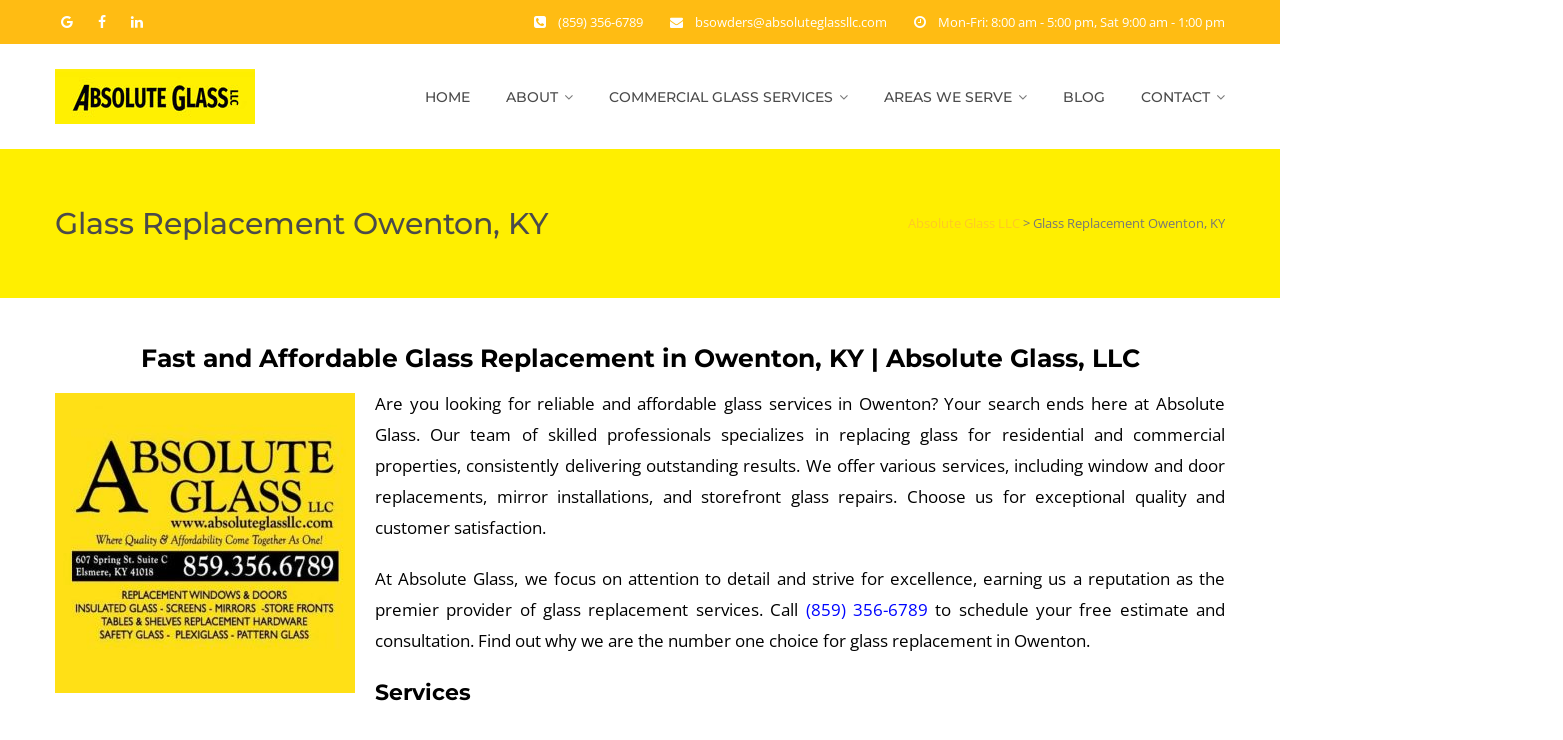

--- FILE ---
content_type: text/html; charset=UTF-8
request_url: https://www.absoluteglassllc.com/glass-replacement-services-in-owenton-ky/
body_size: 15206
content:
<!DOCTYPE html><html dir="ltr" lang="en-US" prefix="og: https://ogp.me/ns#" class=""><head><meta charset="UTF-8"><meta name="viewport" content="width=device-width, initial-scale=1"><link rel="profile" href="https://gmpg.org/xfn/11"><link rel="pingback" href="https://www.absoluteglassllc.com/xmlrpc.php"><title>Glass Replacement in Owenton KY: Absolute Glass LLC</title><meta name="description" content="Absolute Glass is your go-to for residential and commercial glass replacement in Owenton KY and surrounding areas. Contact (859) 356-6789. Free Estimates." /><meta name="robots" content="max-image-preview:large" /><meta name="google-site-verification" content="Tk67-8gVksoyYs_3WIWu3pD0wVQi2wDfIx0UilK_RR4" /><meta name="keywords" content="glass replacement,owenton" /><link rel="canonical" href="https://www.absoluteglassllc.com/glass-replacement-services-in-owenton-ky/" /><meta name="generator" content="All in One SEO Pro (AIOSEO) 4.8.7.1" /> <script async src="https://www.googletagmanager.com/gtag/js?id=G-RC2FTGE8ET"></script> <script>window.dataLayer = window.dataLayer || [];
  function gtag(){dataLayer.push(arguments);}
  gtag('js', new Date());

  gtag('config', 'G-RC2FTGE8ET');</script> <meta property="og:locale" content="en_US" /><meta property="og:site_name" content="Absolute Glass LLC 859-356-6789" /><meta property="og:type" content="article" /><meta property="og:title" content="Glass Replacement in Owenton KY: Absolute Glass LLC" /><meta property="og:description" content="Absolute Glass is your go-to for residential and commercial glass replacement in Owenton KY and surrounding areas. Contact (859) 356-6789. Free Estimates." /><meta property="og:url" content="https://www.absoluteglassllc.com/glass-replacement-services-in-owenton-ky/" /><meta property="fb:app_id" content="427157561212418" /><meta property="fb:admins" content="120671677991724" /><meta property="og:image" content="https://www.absoluteglassllc.com/wp-content/uploads/2017/04/g11.jpg" /><meta property="og:image:secure_url" content="https://www.absoluteglassllc.com/wp-content/uploads/2017/04/g11.jpg" /><meta property="og:image:width" content="530" /><meta property="og:image:height" content="530" /><meta property="article:published_time" content="2023-08-23T10:23:51+00:00" /><meta property="article:modified_time" content="2024-08-20T07:49:10+00:00" /><meta property="article:publisher" content="https://www.facebook.com/AbsoluteGlassGlazing/" /><meta name="twitter:card" content="summary" /><meta name="twitter:title" content="Glass Replacement in Owenton KY: Absolute Glass LLC" /><meta name="twitter:description" content="Absolute Glass is your go-to for residential and commercial glass replacement in Owenton KY and surrounding areas. Contact (859) 356-6789. Free Estimates." /><meta name="twitter:image" content="https://www.absoluteglassllc.com/wp-content/uploads/2017/04/g11.jpg" /> <script type="application/ld+json" class="aioseo-schema">{"@context":"https:\/\/schema.org","@graph":[{"@type":"BreadcrumbList","@id":"https:\/\/www.absoluteglassllc.com\/glass-replacement-services-in-owenton-ky\/#breadcrumblist","itemListElement":[{"@type":"ListItem","@id":"https:\/\/www.absoluteglassllc.com#listItem","position":1,"name":"Home","item":"https:\/\/www.absoluteglassllc.com","nextItem":{"@type":"ListItem","@id":"https:\/\/www.absoluteglassllc.com\/glass-replacement-services-in-owenton-ky\/#listItem","name":"Glass Replacement Owenton, KY"}},{"@type":"ListItem","@id":"https:\/\/www.absoluteglassllc.com\/glass-replacement-services-in-owenton-ky\/#listItem","position":2,"name":"Glass Replacement Owenton, KY","previousItem":{"@type":"ListItem","@id":"https:\/\/www.absoluteglassllc.com#listItem","name":"Home"}}]},{"@type":"Organization","@id":"https:\/\/www.absoluteglassllc.com\/#organization","name":"Absolute Glass LLC","description":"Best Window & Glass Door Repairs","url":"https:\/\/www.absoluteglassllc.com\/","email":"bsowders@absoluteglassllc.com","telephone":"+18593566789","logo":{"@type":"ImageObject","url":"https:\/\/www.absoluteglassllc.com\/wp-content\/uploads\/2019\/04\/logoag.jpg","@id":"https:\/\/www.absoluteglassllc.com\/glass-replacement-services-in-owenton-ky\/#organizationLogo","width":200,"height":55,"caption":"absolute glass llc logo"},"image":{"@id":"https:\/\/www.absoluteglassllc.com\/glass-replacement-services-in-owenton-ky\/#organizationLogo"},"sameAs":["https:\/\/www.linkedin.com\/in\/brandon-sowders-85608326\/","https:\/\/www.yelp.com\/biz\/absolute-glass-elsmere-2"],"address":{"@id":"https:\/\/www.absoluteglassllc.com\/#postaladdress","@type":"PostalAddress","streetAddress":"607 Spring St Ste D,","postalCode":"41018","addressLocality":"Elsmere","addressRegion":"KY","addressCountry":"US"}},{"@type":"WebPage","@id":"https:\/\/www.absoluteglassllc.com\/glass-replacement-services-in-owenton-ky\/#webpage","url":"https:\/\/www.absoluteglassllc.com\/glass-replacement-services-in-owenton-ky\/","name":"Glass Replacement in Owenton KY: Absolute Glass LLC","description":"Absolute Glass is your go-to for residential and commercial glass replacement in Owenton KY and surrounding areas. Contact (859) 356-6789. Free Estimates.","inLanguage":"en-US","isPartOf":{"@id":"https:\/\/www.absoluteglassllc.com\/#website"},"breadcrumb":{"@id":"https:\/\/www.absoluteglassllc.com\/glass-replacement-services-in-owenton-ky\/#breadcrumblist"},"datePublished":"2023-08-23T06:23:51-04:00","dateModified":"2024-08-20T03:49:10-04:00"},{"@type":"WebSite","@id":"https:\/\/www.absoluteglassllc.com\/#website","url":"https:\/\/www.absoluteglassllc.com\/","name":"Absolute Glass LLC 859-356-6789","description":"Best Window & Glass Door Repairs","inLanguage":"en-US","publisher":{"@id":"https:\/\/www.absoluteglassllc.com\/#organization"}}]}</script> <link rel='dns-prefetch' href='//challenges.cloudflare.com' /><link rel='dns-prefetch' href='//fonts.googleapis.com' /><link rel="alternate" type="application/rss+xml" title="Absolute Glass LLC &raquo; Feed" href="https://www.absoluteglassllc.com/feed/" /><link rel="alternate" type="application/rss+xml" title="Absolute Glass LLC &raquo; Comments Feed" href="https://www.absoluteglassllc.com/comments/feed/" /> <script data-optimized="1" type="text/javascript">window._wpemojiSettings={"baseUrl":"https:\/\/s.w.org\/images\/core\/emoji\/16.0.1\/72x72\/","ext":".png","svgUrl":"https:\/\/s.w.org\/images\/core\/emoji\/16.0.1\/svg\/","svgExt":".svg","source":{"concatemoji":"https:\/\/www.absoluteglassllc.com\/wp-includes\/js\/wp-emoji-release.min.js?ver=6.8.3"}};
/*! This file is auto-generated */
!function(s,n){var o,i,e;function c(e){try{var t={supportTests:e,timestamp:(new Date).valueOf()};sessionStorage.setItem(o,JSON.stringify(t))}catch(e){}}function p(e,t,n){e.clearRect(0,0,e.canvas.width,e.canvas.height),e.fillText(t,0,0);var t=new Uint32Array(e.getImageData(0,0,e.canvas.width,e.canvas.height).data),a=(e.clearRect(0,0,e.canvas.width,e.canvas.height),e.fillText(n,0,0),new Uint32Array(e.getImageData(0,0,e.canvas.width,e.canvas.height).data));return t.every(function(e,t){return e===a[t]})}function u(e,t){e.clearRect(0,0,e.canvas.width,e.canvas.height),e.fillText(t,0,0);for(var n=e.getImageData(16,16,1,1),a=0;a<n.data.length;a++)if(0!==n.data[a])return!1;return!0}function f(e,t,n,a){switch(t){case"flag":return n(e,"\ud83c\udff3\ufe0f\u200d\u26a7\ufe0f","\ud83c\udff3\ufe0f\u200b\u26a7\ufe0f")?!1:!n(e,"\ud83c\udde8\ud83c\uddf6","\ud83c\udde8\u200b\ud83c\uddf6")&&!n(e,"\ud83c\udff4\udb40\udc67\udb40\udc62\udb40\udc65\udb40\udc6e\udb40\udc67\udb40\udc7f","\ud83c\udff4\u200b\udb40\udc67\u200b\udb40\udc62\u200b\udb40\udc65\u200b\udb40\udc6e\u200b\udb40\udc67\u200b\udb40\udc7f");case"emoji":return!a(e,"\ud83e\udedf")}return!1}function g(e,t,n,a){var r="undefined"!=typeof WorkerGlobalScope&&self instanceof WorkerGlobalScope?new OffscreenCanvas(300,150):s.createElement("canvas"),o=r.getContext("2d",{willReadFrequently:!0}),i=(o.textBaseline="top",o.font="600 32px Arial",{});return e.forEach(function(e){i[e]=t(o,e,n,a)}),i}function t(e){var t=s.createElement("script");t.src=e,t.defer=!0,s.head.appendChild(t)}"undefined"!=typeof Promise&&(o="wpEmojiSettingsSupports",i=["flag","emoji"],n.supports={everything:!0,everythingExceptFlag:!0},e=new Promise(function(e){s.addEventListener("DOMContentLoaded",e,{once:!0})}),new Promise(function(t){var n=function(){try{var e=JSON.parse(sessionStorage.getItem(o));if("object"==typeof e&&"number"==typeof e.timestamp&&(new Date).valueOf()<e.timestamp+604800&&"object"==typeof e.supportTests)return e.supportTests}catch(e){}return null}();if(!n){if("undefined"!=typeof Worker&&"undefined"!=typeof OffscreenCanvas&&"undefined"!=typeof URL&&URL.createObjectURL&&"undefined"!=typeof Blob)try{var e="postMessage("+g.toString()+"("+[JSON.stringify(i),f.toString(),p.toString(),u.toString()].join(",")+"));",a=new Blob([e],{type:"text/javascript"}),r=new Worker(URL.createObjectURL(a),{name:"wpTestEmojiSupports"});return void(r.onmessage=function(e){c(n=e.data),r.terminate(),t(n)})}catch(e){}c(n=g(i,f,p,u))}t(n)}).then(function(e){for(var t in e)n.supports[t]=e[t],n.supports.everything=n.supports.everything&&n.supports[t],"flag"!==t&&(n.supports.everythingExceptFlag=n.supports.everythingExceptFlag&&n.supports[t]);n.supports.everythingExceptFlag=n.supports.everythingExceptFlag&&!n.supports.flag,n.DOMReady=!1,n.readyCallback=function(){n.DOMReady=!0}}).then(function(){return e}).then(function(){var e;n.supports.everything||(n.readyCallback(),(e=n.source||{}).concatemoji?t(e.concatemoji):e.wpemoji&&e.twemoji&&(t(e.twemoji),t(e.wpemoji)))}))}((window,document),window._wpemojiSettings)</script> <link data-optimized="2" rel="stylesheet" href="https://www.absoluteglassllc.com/wp-content/litespeed/css/8ef68888abdebc8f3d91090db7c73eb4.css?ver=8b3b9" /> <script type="text/javascript" src="https://www.absoluteglassllc.com/wp-includes/js/jquery/jquery.min.js?ver=3.7.1" id="jquery-core-js"></script> <script data-optimized="1" type="text/javascript" src="https://www.absoluteglassllc.com/wp-content/litespeed/js/b40145b356e8d2f485562c5c2078a13c.js?ver=8d175" id="jquery-migrate-js"></script> <script data-optimized="1" type="text/javascript" src="https://www.absoluteglassllc.com/wp-content/litespeed/js/12b8dbd12fdea93ca05b06b8eee365a5.js?ver=889a6" id="google_business_reviews_rating_wp_js-js"></script> <script data-optimized="1" type="text/javascript" src="https://www.absoluteglassllc.com/wp-content/litespeed/js/d8757585b5df570b546b5c52710a3b38.js?ver=370bf" id="tp-tools-js"></script> <script data-optimized="1" type="text/javascript" src="https://www.absoluteglassllc.com/wp-content/litespeed/js/e834f32a3fe1635a05ce04ee9bffc68f.js?ver=513c8" id="revmin-js"></script> <script data-optimized="1" type="text/javascript" src="https://www.absoluteglassllc.com/wp-content/litespeed/js/57b5d4c25f74fb528aa1f3c89ff34fcc.js?ver=7eedf" id="owlCarousel-js"></script> <script data-optimized="1" type="text/javascript" src="https://www.absoluteglassllc.com/wp-content/litespeed/js/96140acad8de0cd91066d48b5b8015d9.js?ver=6a663" id="cubeportfolio-js"></script> <link rel="https://api.w.org/" href="https://www.absoluteglassllc.com/wp-json/" /><link rel="alternate" title="JSON" type="application/json" href="https://www.absoluteglassllc.com/wp-json/wp/v2/pages/2232" /><link rel="EditURI" type="application/rsd+xml" title="RSD" href="https://www.absoluteglassllc.com/xmlrpc.php?rsd" /><meta name="generator" content="WordPress 6.8.3" /><link rel='shortlink' href='https://www.absoluteglassllc.com/?p=2232' /><link rel="alternate" title="oEmbed (JSON)" type="application/json+oembed" href="https://www.absoluteglassllc.com/wp-json/oembed/1.0/embed?url=https%3A%2F%2Fwww.absoluteglassllc.com%2Fglass-replacement-services-in-owenton-ky%2F" /><link rel="alternate" title="oEmbed (XML)" type="text/xml+oembed" href="https://www.absoluteglassllc.com/wp-json/oembed/1.0/embed?url=https%3A%2F%2Fwww.absoluteglassllc.com%2Fglass-replacement-services-in-owenton-ky%2F&#038;format=xml" /><meta name="generator" content="Powered by WPBakery Page Builder - drag and drop page builder for WordPress."/>
<!--[if lte IE 9]><link rel="stylesheet" type="text/css" href="https://www.absoluteglassllc.com/wp-content/plugins/js_composer/assets/css/vc_lte_ie9.min.css" media="screen"><![endif]--><meta name="generator" content="Powered by Slider Revolution 5.4.8.3 - responsive, Mobile-Friendly Slider Plugin for WordPress with comfortable drag and drop interface." /><link rel="icon" href="https://www.absoluteglassllc.com/wp-content/uploads/2020/09/cropped-fav-32x32.jpg" sizes="32x32" /><link rel="icon" href="https://www.absoluteglassllc.com/wp-content/uploads/2020/09/cropped-fav-192x192.jpg" sizes="192x192" /><link rel="apple-touch-icon" href="https://www.absoluteglassllc.com/wp-content/uploads/2020/09/cropped-fav-180x180.jpg" /><meta name="msapplication-TileImage" content="https://www.absoluteglassllc.com/wp-content/uploads/2020/09/cropped-fav-270x270.jpg" /> <script data-optimized="1" type="text/javascript">function setREVStartSize(e){try{e.c=jQuery(e.c);var i=jQuery(window).width(),t=9999,r=0,n=0,l=0,f=0,s=0,h=0;if(e.responsiveLevels&&(jQuery.each(e.responsiveLevels,function(e,f){f>i&&(t=r=f,l=e),i>f&&f>r&&(r=f,n=e)}),t>r&&(l=n)),f=e.gridheight[l]||e.gridheight[0]||e.gridheight,s=e.gridwidth[l]||e.gridwidth[0]||e.gridwidth,h=i/s,h=h>1?1:h,f=Math.round(h*f),"fullscreen"==e.sliderLayout){var u=(e.c.width(),jQuery(window).height());if(void 0!=e.fullScreenOffsetContainer){var c=e.fullScreenOffsetContainer.split(",");if(c)jQuery.each(c,function(e,i){u=jQuery(i).length>0?u-jQuery(i).outerHeight(!0):u}),e.fullScreenOffset.split("%").length>1&&void 0!=e.fullScreenOffset&&e.fullScreenOffset.length>0?u-=jQuery(window).height()*parseInt(e.fullScreenOffset,0)/100:void 0!=e.fullScreenOffset&&e.fullScreenOffset.length>0&&(u-=parseInt(e.fullScreenOffset,0))}f=u}else void 0!=e.minHeight&&f<e.minHeight&&(f=e.minHeight);e.c.closest(".rev_slider_wrapper").css({height:f})}catch(d){console.log("Failure at Presize of Slider:"+d)}}</script> <style id="kirki-inline-styles"></style><noscript><style type="text/css">.wpb_animate_when_almost_visible { opacity: 1; }</style></noscript></head><body data-rsssl=1 class="wp-singular page-template page-template-page-templates page-template-template-fullwidth page-template-page-templatestemplate-fullwidth-php page page-id-2232 wp-theme-construct construct-theme-ver-1.2.4 wordpress-version-6.8.3 wpb-js-composer js-comp-ver-5.7 vc_responsive" ><div id="wrapper" class=""><div id="page" class="clearfix"><div id="site-header-wrap"><div id="top-bar" class="style-2"><div id="top-bar-inner" class="container"><div class="top-bar-inner-wrap"><div class="top-bar-socials"><div class="inner">
<span class="icons">
<a target="_blank" href="https://www.google.com/search?q=Absolute+Glass+Elsmere,+KY+41018&#038;ludocid=2132529836046848985&#038;sa=X&#038;ved=0ahUKEwik4en_zfjZAhXRx1kKHSIqArIQoAIIKDAA&#038;biw=1440&#038;bih=776#lrd=0x8841b875bde49c8d:0x1d984496567e93d9,3,,,"><span class="fa fa-google" aria-hidden="true"></span></a>
<a target="_blank" href="https://www.facebook.com/AbsoluteGlassGlazing/?rf=121372817920942"><span class="fa fa-facebook" aria-hidden="true"></span></a>
<a target="_blank" href="https://www.linkedin.com/in/brandon-sowders-85608326/"><span class="fa fa-linkedin" aria-hidden="true"></span></a>
</span></div></div><div class="top-bar-content">
<span id="top-bar-text">
<i class="fa fa-phone-square"></i><a href="tel:8593566789">(859) 356-6789</a>                                                                                             <i class="fa fa-envelope"></i><a href="mailto:bsowders@absoluteglassllc.com">bsowders@absoluteglassllc.com</a>                                                                                             <i class="fa fa-clock-o"></i>Mon-Fri: 8:00 am - 5:00 pm, Sat 9:00 am - 1:00 pm                                                                                                                        </span></div></div></div></div><header id="site-header" class="header-front-page style-1"><div id="site-header-inner" class="container"><div class="wrap-inner"><div id="site-logo" class="clearfix"><div id="site-logo-inner">
<a href="https://www.absoluteglassllc.com/" class="main-logo">
<img data-lazyloaded="1" src="[data-uri]" data-src="https://absoluteglassllc.com/wp-content/uploads/2019/04/logoag.jpg" alt=""><noscript><img src="https://absoluteglassllc.com/wp-content/uploads/2019/04/logoag.jpg" alt=""></noscript>
</a></div></div></div><div class="mobile-button"><span></span></div><nav id="main-nav" class="main-nav"><ul id="mainmenu" class="menu"><li id="menu-item-1380" class="menu-item menu-item-type-post_type menu-item-object-page menu-item-home menu-item-1380"><a  title="Home" href="https://www.absoluteglassllc.com/">Home</a></li><li id="menu-item-1381" class="menu-item menu-item-type-post_type menu-item-object-page menu-item-has-children menu-item-1381"><a  title="About" href="https://www.absoluteglassllc.com/about-us/">About </a><ul role="menu" class="sub-menu"><li id="menu-item-2644" class="menu-item menu-item-type-post_type menu-item-object-page menu-item-2644"><a  title="Coupons" href="https://www.absoluteglassllc.com/coupons/">Coupons</a></li><li id="menu-item-1529" class="menu-item menu-item-type-post_type menu-item-object-page menu-item-1529"><a  title="Gallery" href="https://www.absoluteglassllc.com/gallery/">Gallery</a></li><li id="menu-item-1984" class="menu-item menu-item-type-post_type menu-item-object-page menu-item-1984"><a  title="Quick Links" href="https://www.absoluteglassllc.com/quick-links/">Quick Links</a></li><li id="menu-item-1553" class="menu-item menu-item-type-post_type menu-item-object-page menu-item-privacy-policy menu-item-1553"><a  title="Privacy Policy" href="https://www.absoluteglassllc.com/privacy-policy/">Privacy Policy</a></li><li id="menu-item-1549" class="menu-item menu-item-type-post_type menu-item-object-page menu-item-1549"><a  title="Testimonials" href="https://www.absoluteglassllc.com/testimonials/">Testimonials</a></li></ul></li><li id="menu-item-1383" class="menu-item menu-item-type-custom menu-item-object-custom menu-item-has-children menu-item-1383"><a  title="Commercial Glass Services" href="#">Commercial Glass Services </a><ul role="menu" class="sub-menu"><li id="menu-item-1418" class="menu-item menu-item-type-post_type menu-item-object-page menu-item-1418"><a  title="Glass Company Services" href="https://www.absoluteglassllc.com/residential-and-commercial-glass-and-window-repair-services/">Glass Company Services</a></li><li id="menu-item-1414" class="menu-item menu-item-type-post_type menu-item-object-page menu-item-1414"><a  title="Window Door Repairs" href="https://www.absoluteglassllc.com/best-glass-window-and-door-repair-window-installation/">Window Door Repairs</a></li><li id="menu-item-1407" class="menu-item menu-item-type-post_type menu-item-object-page menu-item-1407"><a  title="Glass Installations &#038; Replacements" href="https://www.absoluteglassllc.com/mirror-and-glass-window-replacement-and-installation-company/">Glass Installations &#038; Replacements</a></li><li id="menu-item-1415" class="menu-item menu-item-type-post_type menu-item-object-page menu-item-1415"><a  title="Glass Replacement" href="https://www.absoluteglassllc.com/window-company-glass-repair-and-replacement/">Glass Replacement</a></li></ul></li><li id="menu-item-2132" class="menu-item menu-item-type-post_type menu-item-object-page menu-item-has-children menu-item-2132"><a  title="Areas We Serve" href="https://www.absoluteglassllc.com/areas-we-serve/">Areas We Serve </a><ul role="menu" class="sub-menu"><li id="menu-item-1408" class="menu-item menu-item-type-post_type menu-item-object-page menu-item-1408"><a  title="Window &#038; Glass Repairs Burlington KY" href="https://www.absoluteglassllc.com/best-home-windows-and-door-repairs-and-glass-replacement-in-burlington-ky/">Window &#038; Glass Repairs Burlington KY</a></li><li id="menu-item-1411" class="menu-item menu-item-type-post_type menu-item-object-page menu-item-1411"><a  title="Window &amp; Door Repairs Cincinnati OH" href="https://www.absoluteglassllc.com/best-home-windows-and-door-repairs-and-glass-replacement-in-cincinnati-oh/">Window &amp; Door Repairs Cincinnati OH</a></li><li id="menu-item-1410" class="menu-item menu-item-type-post_type menu-item-object-page menu-item-1410"><a  title="Window &#038; Door Repairs Florence KY" href="https://www.absoluteglassllc.com/best-home-windows-and-door-repairs-and-glass-replacement-in-florence-ky/">Window &#038; Door Repairs Florence KY</a></li><li id="menu-item-1409" class="menu-item menu-item-type-post_type menu-item-object-page menu-item-1409"><a  title="Window &#038; Door Repairs Independence KY" href="https://www.absoluteglassllc.com/best-home-windows-and-door-repairs-and-glass-replacement-in-independence-ky/">Window &#038; Door Repairs Independence KY</a></li><li id="menu-item-1869" class="menu-item menu-item-type-custom menu-item-object-custom menu-item-1869"><a  title="Window Glass Repair Kentucky" href="https://www.absoluteglassllc.com/kentucky-windows-glass-repairs-covington-ky-newport-ky-fort-thomas-ky-norwood-oh-finney-town-oh-areas/">Window Glass Repair Kentucky</a></li></ul></li><li id="menu-item-1847" class="menu-item menu-item-type-post_type menu-item-object-page menu-item-1847"><a  title="Blog" href="https://www.absoluteglassllc.com/blog/">Blog</a></li><li id="menu-item-1382" class="menu-item menu-item-type-post_type menu-item-object-page current-menu-ancestor current_page_ancestor menu-item-has-children menu-item-1382"><a  title="Contact" href="https://www.absoluteglassllc.com/contact-us/">Contact </a><ul role="menu" class="sub-menu"><li id="menu-item-2173" class="menu-item menu-item-type-custom menu-item-object-custom current-menu-ancestor current-menu-parent menu-item-has-children menu-item-2173"><a  title="Locations" href="#">Locations</a><ul role="menu" class="sub-menu"><li id="menu-item-2188" class="menu-item menu-item-type-post_type menu-item-object-page menu-item-2188"><a  title="Cincinnati OH" href="https://www.absoluteglassllc.com/glass-replacement-services-in-cincinnati-oh/">Cincinnati OH</a></li><li id="menu-item-2187" class="menu-item menu-item-type-post_type menu-item-object-page menu-item-2187"><a  title="Burlington KY" href="https://www.absoluteglassllc.com/glass-replacement-services-in-burlington-ky/">Burlington KY</a></li><li id="menu-item-2203" class="menu-item menu-item-type-post_type menu-item-object-page menu-item-2203"><a  title="Independence, KY" href="https://www.absoluteglassllc.com/glass-replacement-services-in-independence-ky/">Independence, KY</a></li><li id="menu-item-2193" class="menu-item menu-item-type-post_type menu-item-object-page menu-item-2193"><a  title="Florence KY" href="https://www.absoluteglassllc.com/glass-replacement-services-in-florence-ky/">Florence KY</a></li><li id="menu-item-2234" class="menu-item menu-item-type-post_type menu-item-object-page current-menu-item page_item page-item-2232 current_page_item menu-item-2234 active"><a  title="Owenton, KY" href="https://www.absoluteglassllc.com/glass-replacement-services-in-owenton-ky/">Owenton, KY</a></li><li id="menu-item-2235" class="menu-item menu-item-type-post_type menu-item-object-page menu-item-2235"><a  title="Williamstown, KY" href="https://www.absoluteglassllc.com/glass-replacement-services-in-williamstown-ky/">Williamstown, KY</a></li><li id="menu-item-2236" class="menu-item menu-item-type-post_type menu-item-object-page menu-item-2236"><a  title="Crittenden, KY" href="https://www.absoluteglassllc.com/glass-replacement-services-in-crittenden-ky/">Crittenden, KY</a></li><li id="menu-item-2237" class="menu-item menu-item-type-post_type menu-item-object-page menu-item-2237"><a  title="Dry Ridge, KY" href="https://www.absoluteglassllc.com/glass-replacement-services-in-dry-ridge-ky/">Dry Ridge, KY</a></li><li id="menu-item-2257" class="menu-item menu-item-type-post_type menu-item-object-page menu-item-2257"><a  title="Corinth, KY" href="https://www.absoluteglassllc.com/window-glass-replacement-services-in-corinth-ky/">Corinth, KY</a></li><li id="menu-item-2254" class="menu-item menu-item-type-post_type menu-item-object-page menu-item-2254"><a  title="Hebron, KY" href="https://www.absoluteglassllc.com/window-glass-replacement-services-in-hebron-ky/">Hebron, KY</a></li><li id="menu-item-2255" class="menu-item menu-item-type-post_type menu-item-object-page menu-item-2255"><a  title="Union, KY" href="https://www.absoluteglassllc.com/window-glass-replacement-services-in-union-ky/">Union, KY</a></li><li id="menu-item-2256" class="menu-item menu-item-type-post_type menu-item-object-page menu-item-2256"><a  title="Walton, KY" href="https://www.absoluteglassllc.com/window-glass-replacement-services-in-walton-ky/">Walton, KY</a></li><li id="menu-item-2253" class="menu-item menu-item-type-post_type menu-item-object-page menu-item-2253"><a  title="Verona, KY" href="https://www.absoluteglassllc.com/window-glass-replacement-services-in-verona-ky/">Verona, KY</a></li><li id="menu-item-2280" class="menu-item menu-item-type-post_type menu-item-object-page menu-item-2280"><a  title="Amelia OH" href="https://www.absoluteglassllc.com/window-glass-replacement-services-in-amelia-oh/">Amelia OH</a></li><li id="menu-item-2276" class="menu-item menu-item-type-post_type menu-item-object-page menu-item-2276"><a  title="Batavia OH" href="https://www.absoluteglassllc.com/window-glass-replacement-services-in-batavia-oh/">Batavia OH</a></li><li id="menu-item-2278" class="menu-item menu-item-type-post_type menu-item-object-page menu-item-2278"><a  title="Corryville OH" href="https://www.absoluteglassllc.com/window-glass-replacement-services-in-corryville-oh/">Corryville OH</a></li><li id="menu-item-2277" class="menu-item menu-item-type-post_type menu-item-object-page menu-item-2277"><a  title="Loveland OH" href="https://www.absoluteglassllc.com/window-glass-replacement-services-in-loveland-oh/">Loveland OH</a></li><li id="menu-item-2279" class="menu-item menu-item-type-post_type menu-item-object-page menu-item-2279"><a  title="Walnut Hills OH" href="https://www.absoluteglassllc.com/window-glass-replacement-services-in-walnut-hills-oh/">Walnut Hills OH</a></li></ul></li></ul></li></ul></nav></div></header></div><div id="featured-title" class="clearfix featured-title-left"
><div id="featured-title-inner" class="container clearfix"><div class="featured-title-inner-wrap"><div class="featured-title-heading-wrap"><h1 class="featured-title-heading">
Glass Replacement Owenton, KY</h1></div><div id="breadcrumbs"><div class="breadcrumbs-inner"><div class="breadcrumb-trail">
<span property="itemListElement" typeof="ListItem"><a property="item" typeof="WebPage" title="Go to Absolute Glass LLC." href="https://www.absoluteglassllc.com" class="home" ><span property="name">Absolute Glass LLC</span></a><meta property="position" content="1"></span> &gt; <span property="itemListElement" typeof="ListItem"><span property="name" class="post post-page current-item">Glass Replacement Owenton, KY</span><meta property="url" content="https://www.absoluteglassllc.com/glass-replacement-services-in-owenton-ky/"><meta property="position" content="2"></span></div></div></div></div></div></div><section class="vc_rows wpb_row vc_row-fluid" ><div class="container"><div class="row"><div class="wpb_column vc_column_container vc_col-sm-12"><div class="vc_column-inner"><div class="wpb_wrapper"><div class="vc_empty_space"   style="height: 42px" ><span class="vc_empty_space_inner"></span></div><div class="wpb_text_column wpb_content_element " ><div class="wpb_wrapper"><h2 style="text-align: center; color: #000; font-weight: bold;">Fast and Affordable Glass Replacement in Owenton, KY | Absolute Glass, LLC</h2><p style="color: #000; text-align: justify; font-size: 17px;"><img data-lazyloaded="1" src="[data-uri]" fetchpriority="high" decoding="async" class="alignleft wp-image-1607 size-medium" title="Glass Replacement Owenton Ky" data-src="https://www.absoluteglassllc.com/wp-content/uploads/2017/04/g11-300x300.jpg" alt="glass replacement owenton ky" width="300" height="300" data-srcset="https://www.absoluteglassllc.com/wp-content/uploads/2017/04/g11-300x300.jpg 300w, https://www.absoluteglassllc.com/wp-content/uploads/2017/04/g11-150x150.jpg 150w, https://www.absoluteglassllc.com/wp-content/uploads/2017/04/g11.jpg 530w" data-sizes="(max-width: 300px) 100vw, 300px" /><noscript><img fetchpriority="high" decoding="async" class="alignleft wp-image-1607 size-medium" title="Glass Replacement Owenton Ky" src="https://www.absoluteglassllc.com/wp-content/uploads/2017/04/g11-300x300.jpg" alt="glass replacement owenton ky" width="300" height="300" srcset="https://www.absoluteglassllc.com/wp-content/uploads/2017/04/g11-300x300.jpg 300w, https://www.absoluteglassllc.com/wp-content/uploads/2017/04/g11-150x150.jpg 150w, https://www.absoluteglassllc.com/wp-content/uploads/2017/04/g11.jpg 530w" sizes="(max-width: 300px) 100vw, 300px" /></noscript>Are you looking for reliable and affordable glass services in Owenton? Your search ends here at Absolute Glass. Our team of skilled professionals specializes in replacing glass for residential and commercial properties, consistently delivering outstanding results. We offer various services, including window and door replacements, mirror installations, and storefront glass repairs. Choose us for exceptional quality and customer satisfaction.</p><p style="color: #000; text-align: justify; font-size: 17px;">At Absolute Glass, we focus on attention to detail and strive for excellence, earning us a reputation as the premier provider of glass replacement services. Call <a style="color: #0005ff;" href="tel:8593566789">(859) 356-6789</a> to schedule your free estimate and consultation. Find out why we are the number one choice for glass replacement in Owenton.</p><h3 style="color: #000; font-weight: bold;">Services</h3><p style="color: #000; text-align: justify; font-size: 17px;">Absolute Glass, LLC is the best choice for dependable and <a style="color: #0005ff;" href="https://www.absoluteglassllc.com/questions-to-ask-your-commercial-glass-contractor/">trustworthy glass repair</a> and replacement services in Owenton, KY, and surrounding areas. Our professional labor is backed by a 1-year warranty, ensuring your satisfaction. Whether you need a minor crack repair or extensive door or window work, our skilled team can handle it all. Our service is hassle-free and professional, giving you peace of mind.</p><p style="color: #000; text-align: justify; font-size: 17px;">In addition to our expert labor, we offer products with manufacturer warranties, adding an extra layer of protection for your investment. We understand that dealing with glass repairs can be stressful, so we prioritize making the process smooth and efficient. With Absolute Glass, LLC, you can trust our expertise and top-notch service for all your glass repair and replacement needs. From simple window repairs to complete commercial installations, we have the knowledge and experience to do the job right. Choose <a style="color: #0005ff;" href="https://www.absoluteglassllc.com/commercial-glass-solution-saving-30/">Absolute Glass, LLC</a> for a reliable and trustworthy service you can rely on.</p><h4 style="color: #000; font-weight: bold;">1. Residential Glass Services</h4><ul><li style="color: #000; text-align: justify; font-size: 17px;"><a style="color: #0005ff;" href="https://www.absoluteglassllc.com/best-glass-window-and-door-repair-window-installation/">Window repair and replacement</a></li><li style="color: #000; text-align: justify; font-size: 17px;">Custom glass tabletops</li><li style="color: #000; text-align: justify; font-size: 17px;">Mirrors</li><li style="color: #000; text-align: justify; font-size: 17px;">Patio doors</li><li style="color: #000; text-align: justify; font-size: 17px;">Glass backsplashes</li></ul><h4 style="color: #000; font-weight: bold;">2. Commercial Glass Services</h4><ul><li style="color: #000; text-align: justify; font-size: 17px;">Storefront glass installation and repair</li><li style="color: #000; text-align: justify; font-size: 17px;">Office glass partitions</li><li style="color: #000; text-align: justify; font-size: 17px;">Glass doors</li><li style="color: #000; text-align: justify; font-size: 17px;">Glass shelving</li><li style="color: #000; text-align: justify; font-size: 17px;">Safety glass</li></ul></div></div></div></div></div></div></div><div class="clearfix"></div></section><section class="vc_rows wpb_row vc_row-fluid" ><div class="container"><div class="row"><div class="wpb_column vc_column_container vc_col-sm-12"><div class="vc_column-inner"><div class="wpb_wrapper"><div class="wpb_text_column wpb_content_element " ><div class="wpb_wrapper"><h3 style="color: #000; font-weight: bold;">Why Choose Absolute Glass, LLC for Your Glass Needs</h3><p style="text-align: justify; color: #000; font-size: 17px;"><img data-lazyloaded="1" src="[data-uri]" decoding="async" class="alignleft wp-image-1584 size-medium" title="Glass Replacement Owenton Ky" data-src="https://www.absoluteglassllc.com/wp-content/uploads/2017/03/g8-300x300.jpg" alt="glass replacement owenton ky" width="300" height="300" data-srcset="https://www.absoluteglassllc.com/wp-content/uploads/2017/03/g8-300x300.jpg 300w, https://www.absoluteglassllc.com/wp-content/uploads/2017/03/g8-150x150.jpg 150w, https://www.absoluteglassllc.com/wp-content/uploads/2017/03/g8.jpg 530w" data-sizes="(max-width: 300px) 100vw, 300px" /><noscript><img decoding="async" class="alignleft wp-image-1584 size-medium" title="Glass Replacement Owenton Ky" src="https://www.absoluteglassllc.com/wp-content/uploads/2017/03/g8-300x300.jpg" alt="glass replacement owenton ky" width="300" height="300" srcset="https://www.absoluteglassllc.com/wp-content/uploads/2017/03/g8-300x300.jpg 300w, https://www.absoluteglassllc.com/wp-content/uploads/2017/03/g8-150x150.jpg 150w, https://www.absoluteglassllc.com/wp-content/uploads/2017/03/g8.jpg 530w" sizes="(max-width: 300px) 100vw, 300px" /></noscript>Look no further than Absolute Glass, LLC, for all your glass needs. We are the leading choice for customers, offering a range of exceptional services. Here is why you should choose us:</p><h4 style="color: #000; font-weight: bold;">1. Unparalleled experience and expertise:</h4><p style="text-align: justify; color: #000; font-size: 17px;">With over two decades of experience, our technicians possess unmatched knowledge and skills to handle any glass repair or replacement project efficiently. We stay updated with the latest advancements and techniques in the industry, ensuring top-notch results every time.</p><h4 style="color: #000; font-weight: bold;">2. Uncompromising quality products:</h4><p style="text-align: justify; color: #000; font-size: 17px;">We only use the finest materials and products at Absolute Glass, LLC. Whether you need a simple window repair or a complete glass replacement for your home or business, you can trust our glass materials to be durable, of superior quality, and built to last.</p><h4 style="color: #000; font-weight: bold;">3. Personalized and Customized Service</h4><p style="text-align: justify; color: #000; font-size: 17px;">Our valued customers receive personalized service that exceeds expectations. We take the time to fully understand your unique needs and create custom solutions that precisely meet them. Our team is always available to answer any questions or address concerns, providing impeccable customer service in a friendly and professional manner. <a style="color: #0005ff;" href="https://www.absoluteglassllc.com/contact-us/">Choose Absolute Glass, LLC</a> for an informed decision when it comes to glass services.</p><h3 style="color: #000; font-weight: bold;">Residential Glass Services</h3><p style="text-align: justify; color: #000; font-size: 17px;">If you are searching for residential glass services in Owenton, KY, you have come to the right place. Our comprehensive range of glass solutions is designed to meet all your needs, whether you require new windows, custom doors, or stylish shower enclosures. Our highly skilled professionals are committed to providing you with the highest quality and <a style="color: #0005ff;" href="https://www.absoluteglassllc.com/mirror-and-glass-window-replacement-and-installation-company/">long-lasting glass installations</a> in Owenton. We pay close attention to every detail and take pride in our expert craftsmanship, ensuring we exceed your expectations. Trust us to deliver exceptional results for all your residential glass needs in Owenton.</p><h3 style="color: #000; font-weight: bold;">Commercial Glass Services</h3><p style="text-align: justify; color: #000; font-size: 17px;">Are you looking for top-notch commercial glass replacement services in Owenton? Look no further! We provide various services, including installation, repair, and replacement, to cater to your commercial glass needs. Count on our skilled team and excellent customer service for top-quality results. Trust us to be your go-to choice for all your Owenton commercial glass needs!</p><h3 style="color: #000; font-weight: bold;">Window repair and replacement</h3><p style="text-align: justify; color: #000; font-size: 17px;">Look no more for the best glass replacement services in Owenton. Our top-of-the-line specialists deliver the highest-quality window repairs and replacements in the area. With our precise techniques and excellent materials, we ensure windows are both durable and energy efficient. Boost your home&#8217;s status with our outstanding service &#8211; contact us now!</p><h3 style="color: #000; font-weight: bold;">Areas We Serve in Kentucky</h3><p style="text-align: justify; color: #000; font-size: 17px;"><a style="color: #0005ff;" href="https://en.wikipedia.org/wiki/Florence" target="_blank" rel="noopener">Florence</a>, Crittenden, Dry Ridge, Williamstown, Owenton, Corinth, Walton, Union, Verona, Burlington, Hebron, Petersburg, Ludlow, Villa Hills, Ft. Mitchell, Ft. Wright, Park Hills, Covington, Newport, Wilder, Taylor Mill, Dayton, Ft. Thomas, Highland Heights, Cold Springs, Silver Grove, Alexandria, Bellevue</p><h3 style="color: #000; font-weight: bold;">Areas We Serve in Ohio</h3><p style="text-align: justify; color: #000; font-size: 17px;">Cincinnati , Walnut Hills, Corryville, Amelia, Batavia, Loveland, Milford, Avondale, Delhi Park, Sayler Park, Price Hill, Western Hills, Westwood, Cheviot, Northgate, Mt. Healthy, Fairfield, Hamilton, Springdale, Sharonville, Blue Ash, Kenwood, Mason, Newtown, Indian Hill, Norwood, Elmwood, St.Benard, Reading.</p><p style="text-align: center;"><a href="https://www.google.com/search?q=Absolute+Glass+Elsmere,+KY+41018&amp;ludocid=2132529836046848985&amp;sa=X&amp;ved=0ahUKEwik4en_zfjZAhXRx1kKHSIqArIQoAIIKDAA&amp;biw=1440&amp;bih=776#lrd=0x8841b875bde49c8d:0x1d984496567e93d9,3,,," target="_blank" rel="noopener"><img data-lazyloaded="1" src="[data-uri]" decoding="async" class="aligncenter wp-image-2222 size-medium" title="Our Google Review" data-src="https://www.absoluteglassllc.com/wp-content/uploads/2023/08/a03-300x194.jpg" alt="our google review" width="300" height="194" data-srcset="https://www.absoluteglassllc.com/wp-content/uploads/2023/08/a03-300x194.jpg 300w, https://www.absoluteglassllc.com/wp-content/uploads/2023/08/a03.jpg 353w" data-sizes="(max-width: 300px) 100vw, 300px" /><noscript><img decoding="async" class="aligncenter wp-image-2222 size-medium" title="Our Google Review" src="https://www.absoluteglassllc.com/wp-content/uploads/2023/08/a03-300x194.jpg" alt="our google review" width="300" height="194" srcset="https://www.absoluteglassllc.com/wp-content/uploads/2023/08/a03-300x194.jpg 300w, https://www.absoluteglassllc.com/wp-content/uploads/2023/08/a03.jpg 353w" sizes="(max-width: 300px) 100vw, 300px" /></noscript></a></p><h3 style="color: #000; font-weight: bold;">Check Out Some Of Our Google Reviews for Absolute Glass</h3><p style="text-align: justify; color: #000; font-size: 17px;"><em>&#8220;I had a great experience with Absolute Glass. Brandon came out to my house in Cincinnati and gave me a free estimate. He was very knowledgeable and answered all of my questions. The work was done quickly and professionally. I would definitely recommend Absolute Glass to anyone.&#8221; &#8211; <strong>Stanley B.</strong></em></p><p style="text-align: justify; color: #000; font-size: 17px;"><em>&#8220;I needed a glass shower door replaced and Absolute Glass was able to do it quickly and affordably. The work was done by a very professional and experienced team. I would definitely use them again.&#8221; &#8211; <strong>Carol J.</strong></em></p><p style="text-align: justify; color: #000; font-size: 17px;"><em>&#8220;I had a window broken by a storm and Absolute Glass came out the next day to fix it. They were very friendly and efficient. I would definitely recommend them.&#8221; &#8211; <strong>Lorène S.</strong></em></p><h3 style="color: #000; font-weight: bold;">Choose Absolute Glass for all your storefront glass installation and repair needs.</h3><p style="text-align: justify; color: #000; font-size: 17px;">Are you searching for a dependable storefront glass installation and repair service provider in Owenton and Northern Kentucky? Look no further than Absolute Glass, LLC. Our focus is on ensuring the safety and aesthetics of your storefront, delivering an impressive appearance and maximum security.</p><p style="text-align: justify; color: #000; font-size: 17px;">Our skilled team offers exceptional glass replacement services at unbeatable prices, catering to residential and commercial clients. Trust us with all your glass requirements in Northern Kentucky. Obtain a complimentary quote today by dialing <a style="color: #0005ff;" href="tel:8593566789">(859) 356-6789</a>. Reach out to Absolute Glass, LLC, and encounter exceptional service and superior quality.</p></div></div><div class="vc_empty_space"   style="height: 42px" ><span class="vc_empty_space_inner"></span></div></div></div></div></div></div><div class="clearfix"></div></section><footer id="footer"><div id="footer-widgets" class="container style-1"><div class="row"><div class="col-md-4"><div id="text-2" class="widget footer-widget widget_text"><h2 class="widget-title"><span>About Us</span></h2><div class="textwidget"><p style="text-align: justify;">Our team is highly experienced in a wide range of both residential and commercial glass services. We take great pride in ensuring each job is hassle-free and professional, all the way from the original quote to the final installation. Our commitment to quality work is demonstrated by a 100% satisfaction guarantee and 1-year warranty on all labor. If you should discover any problems with our work, it will be corrected free of charge! Additionally, all of our products are backed by the individual manufacturer’s warranty.</p><p style="text-align: justify;"><a style="color: #000;" href="https://www.absoluteglassllc.com/about-us/">Read More About Absolute Glass &gt;&gt;</a></p><p><script data-optimized="1" type='text/javascript' src='https://www.absoluteglassllc.com/wp-content/litespeed/js/597ac72b80739de14658c71ded4044b2.js?ver=044b2'></script></p></div></div></div><div class="col-md-4"><div id="text-3" class="widget footer-widget widget_text"><h2 class="widget-title"><span>Quick Links</span></h2><div class="textwidget"><ul class="wprt-links clearfix col2"><li class="style-2"><a style="color: #fff;" href="https://www.absoluteglassllc.com/best-glass-window-and-door-repair-window-installation/">Window &amp; Door Repair</a></li><li class="style-2"><a style="color: #fff;" href="https://www.absoluteglassllc.com/window-company-glass-repair-and-replacement/">Glass Replacement</a></li><li class="style-2"><a style="color: #fff;" href="https://www.absoluteglassllc.com/mirror-and-glass-window-replacement-and-installation-company/">Installation Services</a></li><li class="style-2"><a style="color: #fff;" href="https://www.absoluteglassllc.com/beyond-allied-glass-custom-home-window-repair-and-replacement/">Glass Shower Doors</a></li><li class="style-2"><a style="color: #fff;" href="https://www.absoluteglassllc.com/gallery/">Project Gallery</a></li><li class="style-2"><a style="color: #fff;" href="https://www.absoluteglassllc.com/testimonials/">Testimonials</a></li></ul></div></div><div id="text-4" class="widget footer-widget widget_text"><h2 class="widget-title"><span>Business Listings</span></h2><div class="textwidget"><p><a href="https://www.google.com/search?q=Absolute+Glass+Elsmere,+KY+41018&amp;ludocid=2132529836046848985&amp;sa=X&amp;ved=0ahUKEwik4en_zfjZAhXRx1kKHSIqArIQoAIIKDAA&amp;biw=1440&amp;bih=776#lrd=0x8841b875bde49c8d:0x1d984496567e93d9,3,,," target="_blank" rel="noopener"><img data-lazyloaded="1" src="[data-uri]" decoding="async" class="alignnone wp-image-1462" title="write google review" data-src="https://www.absoluteglassllc.com/wp-content/uploads/2019/04/google-reviews-icon.png" alt="write google review" width="129" height="97" /><noscript><img decoding="async" class="alignnone wp-image-1462" title="write google review" src="https://www.absoluteglassllc.com/wp-content/uploads/2019/04/google-reviews-icon.png" alt="write google review" width="129" height="97" /></noscript></a> <a href="https://www.yelp.com/biz/absolute-glass-elsmere-4" target="_blank" rel="noopener"><img data-lazyloaded="1" src="[data-uri]" decoding="async" class="alignnone wp-image-2648" title="write yelp review" data-src="https://www.absoluteglassllc.com/wp-content/uploads/2024/09/yelp1-1.png" alt="write yelp review" width="187" height="97" /><noscript><img decoding="async" class="alignnone wp-image-2648" title="write yelp review" src="https://www.absoluteglassllc.com/wp-content/uploads/2024/09/yelp1-1.png" alt="write yelp review" width="187" height="97" /></noscript></a></p><p>&nbsp;</p></div></div></div><div class="col-md-4"><div id="text-5" class="widget footer-widget widget_text"><h2 class="widget-title"><span>Contact Us</span></h2><div class="textwidget"><ul class="style-2"><li class="address clearfix"><span class="hl">Address:</span> <span class="text">607 Spring St Ste D<br />
Elsmere, KY 41018</span></li><li class="phone clearfix"><span class="hl">Phone:</span><span class="text"><a style="color: #fff;" href="tel:8593566789">(859) 356-6789</a></span></li><li class="email clearfix"><span class="hl">E-mail:</span><span class="text"><a style="color: #fff;" href="mailto:bsowders@absoluteglassllc.com">bsowders@absoluteglassllc.com</a></span></li></ul><div class="widget widget_spacer"><div class="wprt-spacer clearfix" data-desktop="10" data-mobi="10" data-smobi="10"></div></div><div><h3 style="color: #fff;">Northern Kentucky&#8217;s Top Choice for Affordable Glass Repair, Replacement &amp; Installation</h3><p style="text-align: justify;">From fixing cracks to replacing entire doors and windows, we do it all! “Absolute Glass, LLC is a family-owned &amp; operated glass repair and replacement specialist based in Northern Kentucky.</p></div></div></div></div></div></div></footer><div id="bottom" class="clearfix style-1"><div id="bottom-bar-inner" class="wprt-container"><div class="bottom-bar-inner-wrap"><div class="bottom-bar-content"><div id="copyright">
<a href="https://www.absoluteglassllc.com" style="color:#fff">Absolute Glass LLC</a><span style="color:#fff"> © 2025. All rights reserved.</span> <br><span style="color:#fff">Designed &amp; Maintained by</span> <a href="https://www.organicwebsitemarketing.com" target="_new" style="color:#fff">Organic Website Marketing</a>.</div></div><div class="bottom-bar-menu"></div></div></div></div></div></div>
<a id="scroll-top"><i class="fa fa-angle-up"></i></a> <script type="speculationrules">{"prefetch":[{"source":"document","where":{"and":[{"href_matches":"\/*"},{"not":{"href_matches":["\/wp-*.php","\/wp-admin\/*","\/wp-content\/uploads\/*","\/wp-content\/*","\/wp-content\/plugins\/*","\/wp-content\/themes\/construct\/*","\/*\\?(.+)"]}},{"not":{"selector_matches":"a[rel~=\"nofollow\"]"}},{"not":{"selector_matches":".no-prefetch, .no-prefetch a"}}]},"eagerness":"conservative"}]}</script> <script data-optimized="1" type="text/javascript" src="https://www.absoluteglassllc.com/wp-content/litespeed/js/c13cdc337065c6ea536ce381ecc92a4d.js?ver=860e4" id="wp-hooks-js"></script> <script data-optimized="1" type="text/javascript" src="https://www.absoluteglassllc.com/wp-content/litespeed/js/05256653df58259e1df5fcf5f77af889.js?ver=06550" id="wp-i18n-js"></script> <script data-optimized="1" type="text/javascript" id="wp-i18n-js-after">wp.i18n.setLocaleData({'text direction\u0004ltr':['ltr']})</script> <script data-optimized="1" type="text/javascript" src="https://www.absoluteglassllc.com/wp-content/litespeed/js/c9abf0b6b7f4286b3fcabae48d1380e7.js?ver=17d3b" id="swv-js"></script> <script data-optimized="1" type="text/javascript" id="contact-form-7-js-before">var wpcf7={"api":{"root":"https:\/\/www.absoluteglassllc.com\/wp-json\/","namespace":"contact-form-7\/v1"},"cached":1}</script> <script data-optimized="1" type="text/javascript" src="https://www.absoluteglassllc.com/wp-content/litespeed/js/398d5e73797b81a3549581a33b7c298e.js?ver=be8a4" id="contact-form-7-js"></script> <script type="text/javascript" src="https://challenges.cloudflare.com/turnstile/v0/api.js" id="cloudflare-turnstile-js" data-wp-strategy="async"></script> <script type="text/javascript" id="cloudflare-turnstile-js-after">/*  */
document.addEventListener( 'wpcf7submit', e => turnstile.reset() );
/*  */</script> <script data-optimized="1" type="text/javascript" src="https://www.absoluteglassllc.com/wp-content/litespeed/js/98ed2feee4ad4bedb8c18a65a347cda1.js?ver=c8088" id="bootstrap-js"></script> <script data-optimized="1" type="text/javascript" src="https://www.absoluteglassllc.com/wp-content/litespeed/js/f534fa1e4a3be73387440c9bfe4b15f7.js?ver=d0810" id="animsition-js"></script> <script data-optimized="1" type="text/javascript" src="https://www.absoluteglassllc.com/wp-content/litespeed/js/e3c2b16a5b88404ccf9ac1c046f68c9c.js?ver=3897a" id="construct-plugins-js"></script> <script data-optimized="1" type="text/javascript" src="https://www.absoluteglassllc.com/wp-content/litespeed/js/18105b77fb31f67040c0e39b5e5428b5.js?ver=b05e3" id="countTo-js"></script> <script data-optimized="1" type="text/javascript" src="https://www.absoluteglassllc.com/wp-content/litespeed/js/92f088ebaffa07746030f0f4a8887bae.js?ver=035af" id="vegas-js"></script> <script data-optimized="1" type="text/javascript" src="https://www.absoluteglassllc.com/wp-content/litespeed/js/3452fcdc77a261c2da57fd182da67fcd.js?ver=d7831" id="typed-js"></script> <script data-optimized="1" type="text/javascript" src="https://www.absoluteglassllc.com/wp-content/litespeed/js/299476057c1f9aefd2469df0c2867efc.js?ver=7ccc0" id="fitText-js"></script> <script data-optimized="1" type="text/javascript" src="https://www.absoluteglassllc.com/wp-content/litespeed/js/51f3a88fc42d049326470e1521ce8dbe.js?ver=a66b6" id="flexslider-js"></script> <script data-optimized="1" type="text/javascript" src="https://www.absoluteglassllc.com/wp-content/litespeed/js/a0294f3bfd98aeb65294f2f02f28fe39.js?ver=4b813" id="construct-js-js"></script> <script data-optimized="1" type="text/javascript" src="https://www.absoluteglassllc.com/wp-content/litespeed/js/2a400dfe785ec9e7330ec4bd42c17e72.js?ver=c6879" id="wpb_composer_front_js-js"></script> <script data-no-optimize="1">window.lazyLoadOptions=Object.assign({},{threshold:300},window.lazyLoadOptions||{});!function(t,e){"object"==typeof exports&&"undefined"!=typeof module?module.exports=e():"function"==typeof define&&define.amd?define(e):(t="undefined"!=typeof globalThis?globalThis:t||self).LazyLoad=e()}(this,function(){"use strict";function e(){return(e=Object.assign||function(t){for(var e=1;e<arguments.length;e++){var n,a=arguments[e];for(n in a)Object.prototype.hasOwnProperty.call(a,n)&&(t[n]=a[n])}return t}).apply(this,arguments)}function o(t){return e({},at,t)}function l(t,e){return t.getAttribute(gt+e)}function c(t){return l(t,vt)}function s(t,e){return function(t,e,n){e=gt+e;null!==n?t.setAttribute(e,n):t.removeAttribute(e)}(t,vt,e)}function i(t){return s(t,null),0}function r(t){return null===c(t)}function u(t){return c(t)===_t}function d(t,e,n,a){t&&(void 0===a?void 0===n?t(e):t(e,n):t(e,n,a))}function f(t,e){et?t.classList.add(e):t.className+=(t.className?" ":"")+e}function _(t,e){et?t.classList.remove(e):t.className=t.className.replace(new RegExp("(^|\\s+)"+e+"(\\s+|$)")," ").replace(/^\s+/,"").replace(/\s+$/,"")}function g(t){return t.llTempImage}function v(t,e){!e||(e=e._observer)&&e.unobserve(t)}function b(t,e){t&&(t.loadingCount+=e)}function p(t,e){t&&(t.toLoadCount=e)}function n(t){for(var e,n=[],a=0;e=t.children[a];a+=1)"SOURCE"===e.tagName&&n.push(e);return n}function h(t,e){(t=t.parentNode)&&"PICTURE"===t.tagName&&n(t).forEach(e)}function a(t,e){n(t).forEach(e)}function m(t){return!!t[lt]}function E(t){return t[lt]}function I(t){return delete t[lt]}function y(e,t){var n;m(e)||(n={},t.forEach(function(t){n[t]=e.getAttribute(t)}),e[lt]=n)}function L(a,t){var o;m(a)&&(o=E(a),t.forEach(function(t){var e,n;e=a,(t=o[n=t])?e.setAttribute(n,t):e.removeAttribute(n)}))}function k(t,e,n){f(t,e.class_loading),s(t,st),n&&(b(n,1),d(e.callback_loading,t,n))}function A(t,e,n){n&&t.setAttribute(e,n)}function O(t,e){A(t,rt,l(t,e.data_sizes)),A(t,it,l(t,e.data_srcset)),A(t,ot,l(t,e.data_src))}function w(t,e,n){var a=l(t,e.data_bg_multi),o=l(t,e.data_bg_multi_hidpi);(a=nt&&o?o:a)&&(t.style.backgroundImage=a,n=n,f(t=t,(e=e).class_applied),s(t,dt),n&&(e.unobserve_completed&&v(t,e),d(e.callback_applied,t,n)))}function x(t,e){!e||0<e.loadingCount||0<e.toLoadCount||d(t.callback_finish,e)}function M(t,e,n){t.addEventListener(e,n),t.llEvLisnrs[e]=n}function N(t){return!!t.llEvLisnrs}function z(t){if(N(t)){var e,n,a=t.llEvLisnrs;for(e in a){var o=a[e];n=e,o=o,t.removeEventListener(n,o)}delete t.llEvLisnrs}}function C(t,e,n){var a;delete t.llTempImage,b(n,-1),(a=n)&&--a.toLoadCount,_(t,e.class_loading),e.unobserve_completed&&v(t,n)}function R(i,r,c){var l=g(i)||i;N(l)||function(t,e,n){N(t)||(t.llEvLisnrs={});var a="VIDEO"===t.tagName?"loadeddata":"load";M(t,a,e),M(t,"error",n)}(l,function(t){var e,n,a,o;n=r,a=c,o=u(e=i),C(e,n,a),f(e,n.class_loaded),s(e,ut),d(n.callback_loaded,e,a),o||x(n,a),z(l)},function(t){var e,n,a,o;n=r,a=c,o=u(e=i),C(e,n,a),f(e,n.class_error),s(e,ft),d(n.callback_error,e,a),o||x(n,a),z(l)})}function T(t,e,n){var a,o,i,r,c;t.llTempImage=document.createElement("IMG"),R(t,e,n),m(c=t)||(c[lt]={backgroundImage:c.style.backgroundImage}),i=n,r=l(a=t,(o=e).data_bg),c=l(a,o.data_bg_hidpi),(r=nt&&c?c:r)&&(a.style.backgroundImage='url("'.concat(r,'")'),g(a).setAttribute(ot,r),k(a,o,i)),w(t,e,n)}function G(t,e,n){var a;R(t,e,n),a=e,e=n,(t=Et[(n=t).tagName])&&(t(n,a),k(n,a,e))}function D(t,e,n){var a;a=t,(-1<It.indexOf(a.tagName)?G:T)(t,e,n)}function S(t,e,n){var a;t.setAttribute("loading","lazy"),R(t,e,n),a=e,(e=Et[(n=t).tagName])&&e(n,a),s(t,_t)}function V(t){t.removeAttribute(ot),t.removeAttribute(it),t.removeAttribute(rt)}function j(t){h(t,function(t){L(t,mt)}),L(t,mt)}function F(t){var e;(e=yt[t.tagName])?e(t):m(e=t)&&(t=E(e),e.style.backgroundImage=t.backgroundImage)}function P(t,e){var n;F(t),n=e,r(e=t)||u(e)||(_(e,n.class_entered),_(e,n.class_exited),_(e,n.class_applied),_(e,n.class_loading),_(e,n.class_loaded),_(e,n.class_error)),i(t),I(t)}function U(t,e,n,a){var o;n.cancel_on_exit&&(c(t)!==st||"IMG"===t.tagName&&(z(t),h(o=t,function(t){V(t)}),V(o),j(t),_(t,n.class_loading),b(a,-1),i(t),d(n.callback_cancel,t,e,a)))}function $(t,e,n,a){var o,i,r=(i=t,0<=bt.indexOf(c(i)));s(t,"entered"),f(t,n.class_entered),_(t,n.class_exited),o=t,i=a,n.unobserve_entered&&v(o,i),d(n.callback_enter,t,e,a),r||D(t,n,a)}function q(t){return t.use_native&&"loading"in HTMLImageElement.prototype}function H(t,o,i){t.forEach(function(t){return(a=t).isIntersecting||0<a.intersectionRatio?$(t.target,t,o,i):(e=t.target,n=t,a=o,t=i,void(r(e)||(f(e,a.class_exited),U(e,n,a,t),d(a.callback_exit,e,n,t))));var e,n,a})}function B(e,n){var t;tt&&!q(e)&&(n._observer=new IntersectionObserver(function(t){H(t,e,n)},{root:(t=e).container===document?null:t.container,rootMargin:t.thresholds||t.threshold+"px"}))}function J(t){return Array.prototype.slice.call(t)}function K(t){return t.container.querySelectorAll(t.elements_selector)}function Q(t){return c(t)===ft}function W(t,e){return e=t||K(e),J(e).filter(r)}function X(e,t){var n;(n=K(e),J(n).filter(Q)).forEach(function(t){_(t,e.class_error),i(t)}),t.update()}function t(t,e){var n,a,t=o(t);this._settings=t,this.loadingCount=0,B(t,this),n=t,a=this,Y&&window.addEventListener("online",function(){X(n,a)}),this.update(e)}var Y="undefined"!=typeof window,Z=Y&&!("onscroll"in window)||"undefined"!=typeof navigator&&/(gle|ing|ro)bot|crawl|spider/i.test(navigator.userAgent),tt=Y&&"IntersectionObserver"in window,et=Y&&"classList"in document.createElement("p"),nt=Y&&1<window.devicePixelRatio,at={elements_selector:".lazy",container:Z||Y?document:null,threshold:300,thresholds:null,data_src:"src",data_srcset:"srcset",data_sizes:"sizes",data_bg:"bg",data_bg_hidpi:"bg-hidpi",data_bg_multi:"bg-multi",data_bg_multi_hidpi:"bg-multi-hidpi",data_poster:"poster",class_applied:"applied",class_loading:"litespeed-loading",class_loaded:"litespeed-loaded",class_error:"error",class_entered:"entered",class_exited:"exited",unobserve_completed:!0,unobserve_entered:!1,cancel_on_exit:!0,callback_enter:null,callback_exit:null,callback_applied:null,callback_loading:null,callback_loaded:null,callback_error:null,callback_finish:null,callback_cancel:null,use_native:!1},ot="src",it="srcset",rt="sizes",ct="poster",lt="llOriginalAttrs",st="loading",ut="loaded",dt="applied",ft="error",_t="native",gt="data-",vt="ll-status",bt=[st,ut,dt,ft],pt=[ot],ht=[ot,ct],mt=[ot,it,rt],Et={IMG:function(t,e){h(t,function(t){y(t,mt),O(t,e)}),y(t,mt),O(t,e)},IFRAME:function(t,e){y(t,pt),A(t,ot,l(t,e.data_src))},VIDEO:function(t,e){a(t,function(t){y(t,pt),A(t,ot,l(t,e.data_src))}),y(t,ht),A(t,ct,l(t,e.data_poster)),A(t,ot,l(t,e.data_src)),t.load()}},It=["IMG","IFRAME","VIDEO"],yt={IMG:j,IFRAME:function(t){L(t,pt)},VIDEO:function(t){a(t,function(t){L(t,pt)}),L(t,ht),t.load()}},Lt=["IMG","IFRAME","VIDEO"];return t.prototype={update:function(t){var e,n,a,o=this._settings,i=W(t,o);{if(p(this,i.length),!Z&&tt)return q(o)?(e=o,n=this,i.forEach(function(t){-1!==Lt.indexOf(t.tagName)&&S(t,e,n)}),void p(n,0)):(t=this._observer,o=i,t.disconnect(),a=t,void o.forEach(function(t){a.observe(t)}));this.loadAll(i)}},destroy:function(){this._observer&&this._observer.disconnect(),K(this._settings).forEach(function(t){I(t)}),delete this._observer,delete this._settings,delete this.loadingCount,delete this.toLoadCount},loadAll:function(t){var e=this,n=this._settings;W(t,n).forEach(function(t){v(t,e),D(t,n,e)})},restoreAll:function(){var e=this._settings;K(e).forEach(function(t){P(t,e)})}},t.load=function(t,e){e=o(e);D(t,e)},t.resetStatus=function(t){i(t)},t}),function(t,e){"use strict";function n(){e.body.classList.add("litespeed_lazyloaded")}function a(){console.log("[LiteSpeed] Start Lazy Load"),o=new LazyLoad(Object.assign({},t.lazyLoadOptions||{},{elements_selector:"[data-lazyloaded]",callback_finish:n})),i=function(){o.update()},t.MutationObserver&&new MutationObserver(i).observe(e.documentElement,{childList:!0,subtree:!0,attributes:!0})}var o,i;t.addEventListener?t.addEventListener("load",a,!1):t.attachEvent("onload",a)}(window,document);</script></body></html>
<!-- Page optimized by LiteSpeed Cache @2026-01-17 18:49:58 -->

<!-- Page supported by LiteSpeed Cache 7.4 on 2026-01-17 18:49:58 -->

--- FILE ---
content_type: application/javascript
request_url: https://www.absoluteglassllc.com/wp-content/litespeed/js/597ac72b80739de14658c71ded4044b2.js?ver=044b2
body_size: 178
content:
document.write('<a href="#" style="text-decoration:none;" onClick="javascript:window.open(\'https://www.rapidscansecure.com/siteseal/Verify.aspx?code=150,EB21B7E867AF9AE4D465C73D1662054E1F2EB023\', \'Verification\',  \'location=no, toolbar=no, resizable=no, scrollbars=yes, directories=no, status=no,top=100,left=100, width=960, height=526\'); return false;"><img alt="CompliAssure SiteSeal" src="https://www.rapidscansecure.com/siteseal/Seal.aspx?code=150,EB21B7E867AF9AE4D465C73D1662054E1F2EB023" border="0" /></a>')
;

--- FILE ---
content_type: application/javascript
request_url: https://www.absoluteglassllc.com/wp-content/litespeed/js/a0294f3bfd98aeb65294f2f02f28fe39.js?ver=4b813
body_size: 4685
content:
(function($){'use strict'
var wprtTheme={init:function(){this.config();this.events()},config:function(){this.config={$window:$(window),$document:$(document),}},events:function(){var self=this;self.config.$document.on('ready',function(){self.hereSection();self.scrollTarget();self.headerFixed();self.tabs();self.cartIcon();self.progressBar();self.toggles();self.popupImage();self.mobileNav();self.partners();self.counter();self.galleriesFlex();self.galleriesCube();self.team();self.searchIcon();self.retinaLogo();self.featuredMedia();self.responsiveVideos();self.matchHeight();self.scrollToTop();self.tweetSlider();self.spacer();self.projectFilter();self.serviceSlider();self.testimonails();self.ajaxContactForm();self.preLoader()});self.config.$window.on('load',function(){self.googleMap();self.parallax();self.inViewport()})},preLoader:function(){if($().animsition){$(".animsition").animsition({inClass:'fade-in',outClass:'fade-out',inDuration:1500,outDuration:800,loading:!0,loadingParentElement:'body',loadingClass:'animsition-loading',timeout:!1,timeoutCountdown:5000,onLoadEvent:!0,browser:['-webkit-animation-duration','-moz-animation-duration','animation-duration'],overlay:!1,overlayClass:'animsition-overlay-slide',overlayParentElement:'body',transition:function(url){window.location.href=url}})}},hereSection:function(){$(window).on('load resize',function(){var
hero=$('#hero-section'),heroContent=hero.find('.hero-content'),contentHeight=heroContent.height(),sliderHeight=$(window).height(),headerHeight=$('#site-header-wrap').height();if($('body').hasClass('header-sticky'))
headerHeight=headerHeight/2;var contentMargin=(sliderHeight-contentHeight-headerHeight)/2;hero.css({height:sliderHeight+"px"});heroContent.css({"margin-top":headerHeight+contentMargin+"px","margin-bottom":contentMargin+"px"})})
if($().vegas){$("#hero-section").each(function(){var
$this=$(this),number=$this.data('number'),number=parseInt(number),effect=$this.data('effect'),i=1,slides=[];while(i<=number){slides.push({src:$this.data('image-'+i)});i++}
$this.vegas({slides:slides,overlay:!1,transition:effect})})}
if($().fitText){$('#hero-section .hero-title').each(function(){var min=$(this).data("min");var max=$(this).data("max");$(this).children('h1').fitText(1.8,{minFontSize:min,maxFontSize:max})})}
if($('.hero-title').is('.scroll')){var
current=1,height=$('.hero-title').height(),numberDivs=$('.hero-title').children().length,first=$('.hero-title h1:nth-child(1)');setInterval(function(){var number=current*-height;first.css('margin-top',number+'px');if(current===numberDivs){first.css('margin-top','0px');current=1}else current++},4000)}
if($('.hero-title').is('.typing')){$('.hero-title').each(function(){var
$this=$(this),num=$this.data('numbers'),num=parseInt(num),j=1,texts=[];while(j<=num){texts.push($this.data('text-'+j));j++}
$('.hero-title').find('span').typed({strings:texts,typeSpeed:10,loop:!0,backDelay:3000})})}},scrollTarget:function(){$('.scroll-target').on('click',function(){var anchor=$(this).attr('href').split('#')[1];$(this).parent().addClass('current-menu-item').siblings().removeClass('current-menu-item');if(anchor){if($('#'+anchor).length>0){var headerHeight=0;if($('body').hasClass('header-sticky'))
headerHeight=$('#site-header').height();var target=$('#'+anchor).offset().top-headerHeight;$('html,body').animate({scrollTop:target},1000,'easeInOutExpo')}}
return!1})},headerFixed:function(){if($('body').hasClass('header-sticky')){var nav=$('#site-header');if(nav.size()!=0){var offsetTop=nav.offset().top,headerHeight=nav.height(),injectSpace=$('<div />',{height:headerHeight}).insertAfter(nav);$(window).on('load scroll',function(){if($(window).scrollTop()>offsetTop){$('#site-header').addClass('is-sticky');injectSpace.show()}else{$('#site-header').removeClass('is-sticky');injectSpace.hide()}})}}},tabs:function(){$('.woocommerce-tabs').each(function(){$(this).find('.wc-tab').hide();$(this).find('.wc-tab:first').show();$(this).find('.wc-tabs li').on('click',function(e){var idx=$(this).index();var content=$(this).closest('.woocommerce-tabs').find('.wc-tab').eq(idx);$(this).addClass('active').siblings().removeClass('active');content.fadeIn('slow').siblings('.wc-tab').hide();e.preventDefault()})})},cartIcon:function(){$(document).on('woocommerce-cart-changed',function(e,data){if(parseInt(data.items_count)>0){$('.shopping-cart-items-count').text(data.items_count)}})},progressBar:function(){if($().waypoint){$('.progress-bar').on('on-appear',function(){$(this).each(function(){var percent=parseInt($(this).data('percent'));$(this).find('.progress-animate').animate({"width":percent+'%'},1000,"easeInCirc");$(this).parent('.wprt-progress').find('.perc').addClass('show').animate({"width":percent+'%'},1000,"easeInCirc")})})}},toggles:function(){var args={easing:'easeOutExpo',duration:300};$('.wprt-toggle.active').find('.toggle-content').show();$('.toggle-title').on('click',function(){if(!$(this).parent().is('.active')){$(this).parent().toggleClass('active').children('.toggle-content').slideToggle(args).parent().siblings('.active').removeClass('active').children('.toggle-content').slideToggle(args)}else{$(this).parent().toggleClass('active');$(this).next().slideToggle(args)}})},popupImage:function(){if($().magnificPopup){$('.wprt-galleries, .wprt-galleries-grid').each(function(){$(this).find('.zoom').magnificPopup({disableOn:700,type:'image',gallery:{enabled:!0},mainClass:'mfp-fade',removalDelay:160,preloader:!1,fixedContentPos:!0})})}},mobileNav:function(){var menuType='desktop';$(window).on('load resize',function(){var mode='desktop';var $wrapMenu=$('#site-header-inner .wrap-inner');if(matchMedia('only screen and (max-width: 991px)').matches)
mode='mobile';if(mode!=menuType){menuType=mode;if(mode=='mobile'){$('#main-nav').attr('id','main-nav-mobi').appendTo('#site-header').hide().find('li:has(ul)').children('ul').hide().before('<span class="arrow"></span>')}else{if($('#site-header').is('.style-2, .style-3, .style-4'))
$wrapMenu=$('.site-navigation-wrap .inner');$('#main-nav-mobi').attr('id','main-nav').removeAttr('style').prependTo($wrapMenu).find('.sub-menu').removeAttr('style').prev().remove();$('.mobile-button').removeClass('active')}}});$(document).on('click','.mobile-button, #main-nav-mobi a',function(){$('#main-nav-mobi').slideToggle();$('.mobile-button').toggleClass('active')});$(document).on('click','#main-nav-mobi .arrow',function(){$(this).toggleClass('active').next().slideToggle()})},partners:function(){if($().owlCarousel){$('.wprt-partners').each(function(){var $this=$(this);$this.find('.owl-carousel').owlCarousel({navigation:!1,pagination:!1,responsive:!0,items:1,navigationText:!1,itemsDesktop:[3000,5],itemsDesktopSmall:[1400,4],itemsTablet:[970,3],itemsTabletSmall:[600,2],itemsMobile:[360,1],touchDrag:!0,mouseDrag:!0,autoHeight:!1,autoPlay:!0})})}},counter:function(){if($().countTo){$('.wprt-counter').on('on-appear',function(){$(this).find('.number').each(function(){var to=parseInt($(this).data('to'),10),speed=parseInt($(this).data('speed'),10);$(this).countTo({to:to,speen:speed})})})}},galleriesFlex:function(){$('.wprt-galleries').each(function(){var itemW=$(this).data("width");var itemM=$(this).data("margin");$(this).children('#wprt-carousel').flexslider({animation:"slide",controlNav:!1,animationLoop:!1,slideshow:!1,itemWidth:itemW,itemMargin:itemM,asNavFor:$(this).children('#wprt-slider'),prevText:'<i class="fa fa-angle-left"></i>',nextText:'<i class="fa fa-angle-right"></i>'});$(this).children('#wprt-slider').flexslider({animation:"slide",controlNav:!1,animationLoop:!1,slideshow:!1,sync:$(this).children('#wprt-carousel'),prevText:'<i class="fa fa-angle-left"></i>',nextText:'<i class="fa fa-angle-right"></i>'})})},galleriesCube:function(){$('.wprt-galleries-grid').each(function(){var
$this=$(this),item=$this.data("column"),item2=$this.data("column2"),item3=$this.data("column3"),item4=$this.data("column4"),layout=$this.data("layout"),gapH=Number($this.data("gaph")),gapV=Number($this.data("gapv"));$(this).find('#images-wrap').cubeportfolio({layoutMode:layout,defaultFilter:'*',animationType:'quicksand',gapHorizontal:gapH,gapVertical:gapV,showNavigation:!0,showPagination:!0,gridAdjustment:'responsive',rewindNav:!1,auto:!0,mediaQueries:[{width:1500,cols:item},{width:1100,cols:item},{width:800,cols:item2},{width:550,cols:item3},{width:320,cols:item4}],caption:' ',displayType:'bottomToTop',displayTypeSpeed:100})})},team:function(){$('.wprt-team').each(function(){var
$this=$(this),item=$this.data("column"),item2=$this.data("column2"),item3=$this.data("column3"),item4=$this.data("column4"),layout=$this.data("layout"),gapH=Number($this.data("gaph")),gapV=Number($this.data("gapv"));$(this).find('#team-wrap').cubeportfolio({layoutMode:layout,defaultFilter:'*',animationType:'quicksand',gapHorizontal:gapH,gapVertical:gapV,showNavigation:!0,showPagination:!0,gridAdjustment:'responsive',rewindNav:!1,auto:!0,mediaQueries:[{width:1500,cols:item},{width:1100,cols:item},{width:800,cols:item2},{width:550,cols:item3},{width:320,cols:item4}],caption:' ',displayType:'bottomToTop',displayTypeSpeed:100})})},searchIcon:function(){$('.header-search-icon').on('click',function(){var searchForm=$(this).parent().find('.header-search-form'),searchField=$(this).parent().find('.header-search-field');searchForm.stop().fadeToggle(function(){searchField.focus()})})},retinaLogo:function(){var retina=window.devicePixelRatio>1?!0:!1;var $logo=$('#site-logo img');var $logo_retina=$logo.data('retina');if(retina&&$logo_retina){$logo.attr({src:$logo.data('retina'),width:$logo.data('width'),height:$logo.data('height')})}},responsiveVideos:function(){if($().fitVids){$('.wprt-container').fitVids()}},matchHeight:function(){if($().matchHeight){if($('body').hasClass('match-height-content')){$('#main-content').find('.inner-content-wrap').matchHeight()}}},scrollToTop:function(){var scrollBtn=$('#scroll-top');$(window).on('scroll',function(){if($(this).scrollTop()>800){scrollBtn.addClass('show')}else{scrollBtn.removeClass('show')}});scrollBtn.on('click',function(){$('html, body').animate({scrollTop:0},1000,'easeInOutExpo');return!1})},featuredMedia:function(){if($().cubeportfolio){$('.blog-slider').each(function(){var $this=$(this);var item=$this.data("item1500");var item2=$this.data("item1100");var item3=$this.data("item800");var item4=$this.data("item550");var item5=$this.data("item320");var layout=$this.data("layout");var arrows=$this.data("arrows");var bullets=$this.data("bullets");var gapH=Number($this.data("gaph"));var gapV=Number($this.data("gapv"));$this.find('.item-wrap').cubeportfolio({layoutMode:layout,gapHorizontal:gapH,gapVertical:gapV,showNavigation:arrows,showPagination:bullets,gridAdjustment:'responsive',rewindNav:!1,mediaQueries:[{width:1500,cols:item},{width:1100,cols:item2},{width:800,cols:item3},{width:550,cols:item4},{width:320,cols:item5}],caption:' ',displayType:'bottomToTop',displayTypeSpeed:100})})}},testimonails:function(){$('.wprt-testimonials').each(function(){var
$this=$(this),item=$this.data("column"),item2=$this.data("column2"),item3=$this.data("column3"),item4=$this.data("column4"),gapV=Number($this.data("gapv"));$(this).find('#testimonials-wrap').cubeportfolio({layoutMode:'slider',defaultFilter:'*',animationType:'quicksand',gapHorizontal:0,gapVertical:gapV,showNavigation:!0,showPagination:!0,gridAdjustment:'responsive',rewindNav:!1,auto:!0,mediaQueries:[{width:1500,cols:item},{width:1100,cols:item},{width:800,cols:item2},{width:550,cols:item3},{width:320,cols:item4}],caption:' ',displayType:'bottomToTop',displayTypeSpeed:100})})},tweetSlider:function(){if($().cubeportfolio){$('.tweets-slider').each(function(){var $this=$(this);var layout=$this.data("layout");$this.find('.item-wrap').cubeportfolio({layoutMode:layout,auto:0,showNavigation:!1,showPagination:!0,gridAdjustment:'responsive',rewindNav:!1,mediaQueries:[{width:1500,cols:1},{width:1100,cols:1},{width:800,cols:1},{width:550,cols:1},{width:320,cols:1}],caption:' ',displayType:'bottomToTop',displayTypeSpeed:100})})}},spacer:function(){$(window).on('load resize',function(){$('.wprt-spacer').each(function(){if($(window).width()>991){$(this).attr('style','height:'+$(this).data('desktop')+'px')}else if($(window).width()>767){$(this).attr('style','height:'+$(this).data('mobi')+'px')}else{$(this).attr('style','height:'+$(this).data('smobi')+'px')}})})},projectFilter:function(){$('.wprt-project').each(function(){var
$this=$(this),item=$this.data("column"),item2=$this.data("column2"),item3=$this.data("column3"),item4=$this.data("column4"),layout=$this.data("layout"),gapH=Number($this.data("gaph")),gapV=Number($this.data("gapv"));$(this).find('#projects').cubeportfolio({filters:'#project-filter',layoutMode:layout,defaultFilter:'*',animationType:'quicksand',gapHorizontal:gapH,gapVertical:gapV,showNavigation:!0,showPagination:!0,gridAdjustment:'responsive',rewindNav:!1,auto:!1,mediaQueries:[{width:1500,cols:item},{width:1100,cols:item},{width:800,cols:item2},{width:550,cols:item3},{width:320,cols:item4}],caption:' ',displayType:'bottomToTop',displayTypeSpeed:100})})},serviceSlider:function(){$('.wprt-service').each(function(){var
$this=$(this),item=$this.data("column"),item2=$this.data("column2"),item3=$this.data("column3"),item4=$this.data("column4"),layout=$this.data("layout"),gapH=Number($this.data("gaph")),gapV=Number($this.data("gapv"));$(this).find('#service-wrap').cubeportfolio({layoutMode:layout,defaultFilter:'*',animationType:'quicksand',gapHorizontal:gapH,gapVertical:gapV,showNavigation:!0,showPagination:!0,gridAdjustment:'responsive',rewindNav:!1,auto:!0,mediaQueries:[{width:1500,cols:item},{width:1100,cols:item},{width:800,cols:item2},{width:550,cols:item3},{width:320,cols:item4}],caption:' ',displayType:'bottomToTop',displayTypeSpeed:100})})},ajaxContactForm:function(){if($().validate){$('.contact-form').each(function(){$(this).validate({submitHandler:function(form){var
$form=$(form),str=$form.serialize();$.ajax({type:"POST",url:$form.attr('action'),data:str,beforeSend:function(){$form.find('.bwp-alert').remove()},success:function(msg){var result,cls;if(msg=='Success'){result='Your message has been sent. Thank you!';cls='success'}else{result='Error sending email.';cls='error'}
$form.prepend($('<div />',{'class':'bwp-alert '+cls,'text':result}).append($('<a class="remove" href="#"><i class="fa fa-close"></i></a>')));$form.find(':input').not('.submit').val('')}})}})})}
$(document).on('click','.bwp-alert .remove',function(e){$(this).parent().slideUp();e.preventDefault()})},parallax:function(){var iOS=(navigator.userAgent.match(/(iPad|iPhone|iPod)/g)?!0:!1);if(!iOS){$('.parallax').css({backgroundAttachment:'fixed'})}else{$('.parallax').css({backgroundAttachment:'scroll'})}
if($().parallax&&matchMedia('only screen and (min-width: 867px)').matches){$('.works').parallax("50%",0.5);$('.facts').parallax("50%",0.5);$('.facts-2').parallax("50%",0.5);$('.facts-3').parallax("50%",0.5);$('.promotion-2').parallax("50%",0.5);$('.parallax').parallax("50%",0.5)}},inViewport:function(){$('[data-in-viewport="yes"]').waypoint(function(){$(this).trigger('on-appear')},{offset:'75%',triggerOnce:!0});$(window).on('load',function(){setTimeout(function(){$.waypoints('refresh')},100)})},googleMap:function(){if($().gmap3){var contentString='<div id="content">'+'<div style="max-width: 300px;">'+'<h3>YOUR COMPANY</h3>'+'<p>Cras id justo eget sapien scelerisque. Vivamus pretium at condimentum porta. Phasellus mollis mauris dolor, a tincidunt mauris fringilla.'+'</p>'+'</div>';$('#gmap').gmap3({center:[11.535478,106.890631],zoom:14,scrollwheel:!1}).infowindow({position:[11.537034,106.890167],content:contentString}).then(function(infowindow){infowindow.open(this.get(0))})}},};$(".blog-slide").owlCarousel({pagination:!1,slideSpeed:300,autoPlay:5000,singleItem:!0});$('a[href*="#"]:not(.woocommerce-tabs ul li a, .vc_tta-panel-heading a, .vc_tta-tabs-list li a)').not('[href="#"]').not('[href="#0"]').click(function(event){if(location.pathname.replace(/^\//,'')==this.pathname.replace(/^\//,'')&&location.hostname==this.hostname){var target=$(this.hash);target=target.length?target:$('[name='+this.hash.slice(1)+']');if(target.length){event.preventDefault();$('html, body').animate({scrollTop:target.offset().top-78},700,function(){var $target=$(target);$target.focus();if($target.is(":focus")){return!1}else{$target.attr('tabindex','-1');$target.focus()}})}}});if(window.location.hash){$('html,body').animate({scrollTop:$(window.location.hash).offset().top-78},1000,'swing')}
wprtTheme.init()})(jQuery)
;